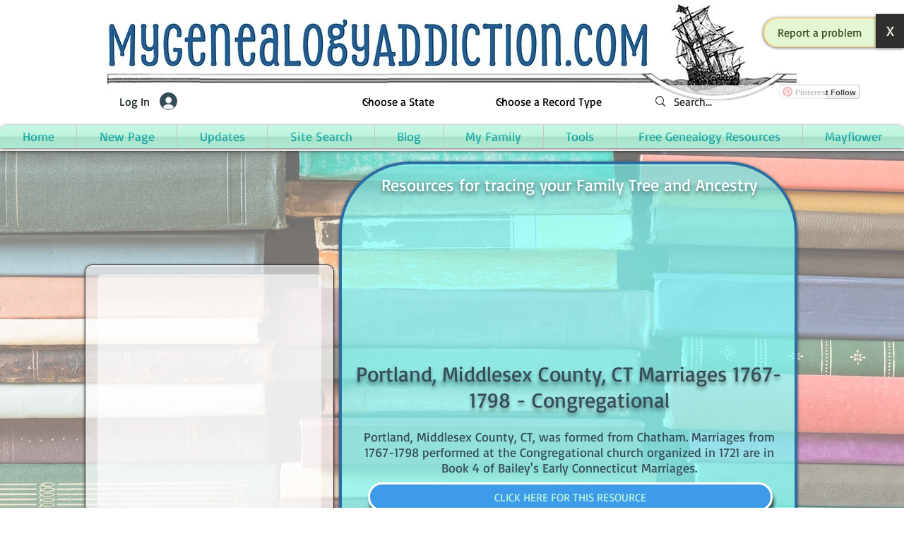

--- FILE ---
content_type: text/html; charset=utf-8
request_url: https://www.google.com/recaptcha/api2/aframe
body_size: 266
content:
<!DOCTYPE HTML><html><head><meta http-equiv="content-type" content="text/html; charset=UTF-8"></head><body><script nonce="zX6Y2YNZP1Cce3HmJsbhuA">/** Anti-fraud and anti-abuse applications only. See google.com/recaptcha */ try{var clients={'sodar':'https://pagead2.googlesyndication.com/pagead/sodar?'};window.addEventListener("message",function(a){try{if(a.source===window.parent){var b=JSON.parse(a.data);var c=clients[b['id']];if(c){var d=document.createElement('img');d.src=c+b['params']+'&rc='+(localStorage.getItem("rc::a")?sessionStorage.getItem("rc::b"):"");window.document.body.appendChild(d);sessionStorage.setItem("rc::e",parseInt(sessionStorage.getItem("rc::e")||0)+1);localStorage.setItem("rc::h",'1768723863884');}}}catch(b){}});window.parent.postMessage("_grecaptcha_ready", "*");}catch(b){}</script></body></html>